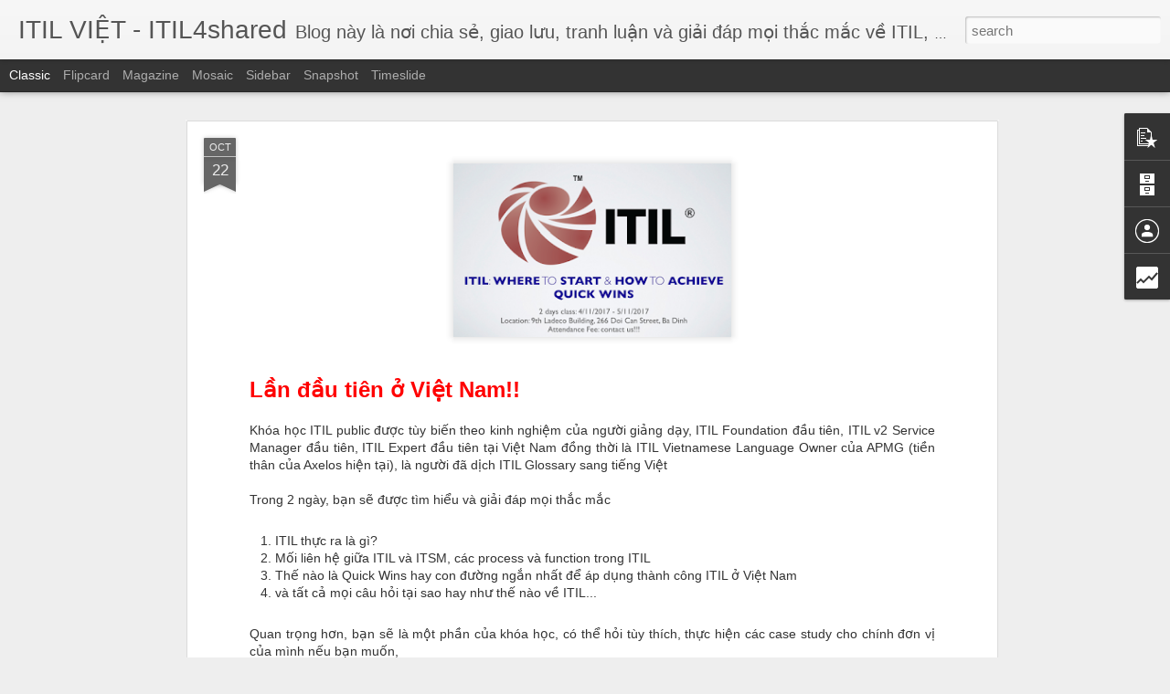

--- FILE ---
content_type: text/html; charset=UTF-8
request_url: http://www.itilviet.com/b/stats?style=BLACK_TRANSPARENT&timeRange=ALL_TIME&token=APq4FmBzYQ2t-H_PR6c8sZKBX4tTuZFDOxoOC9ZEFLoaG2DEkgiHqE_6BVcobdjDldOTGqplWoVFHJoNycSjIyk4FLGwy9NV0Q&v=0&action=initial&widgetId=Stats1&responseType=js
body_size: 247
content:
{"total":93923,"sparklineOptions":{"backgroundColor":{"fillOpacity":0.1,"fill":"#000000"},"series":[{"areaOpacity":0.3,"color":"#202020"}]},"sparklineData":[[0,27],[1,17],[2,67],[3,20],[4,23],[5,23],[6,27],[7,30],[8,63],[9,17],[10,20],[11,30],[12,23],[13,27],[14,37],[15,13],[16,50],[17,20],[18,23],[19,27],[20,27],[21,80],[22,27],[23,47],[24,23],[25,23],[26,20],[27,30],[28,23],[29,17]],"nextTickMs":3600000}

--- FILE ---
content_type: text/html; charset=UTF-8
request_url: http://www.itilviet.com/b/stats?style=BLACK_TRANSPARENT&timeRange=ALL_TIME&token=APq4FmDpjFu4i9w0xcrR1rv1ePBA5et0VikjYpC6kIFCvXl756NagE8vCbwR40RbK24AC8RqiV9Jx8JwETdQKz8CLBge5NpDng&v=0&action=initial&widgetId=Stats1&responseType=js
body_size: 247
content:
{"total":93923,"sparklineOptions":{"backgroundColor":{"fillOpacity":0.1,"fill":"#000000"},"series":[{"areaOpacity":0.3,"color":"#202020"}]},"sparklineData":[[0,27],[1,17],[2,67],[3,20],[4,23],[5,23],[6,27],[7,30],[8,63],[9,17],[10,20],[11,30],[12,23],[13,27],[14,37],[15,13],[16,50],[17,20],[18,23],[19,27],[20,27],[21,80],[22,27],[23,47],[24,23],[25,23],[26,20],[27,30],[28,23],[29,17]],"nextTickMs":3600000}

--- FILE ---
content_type: text/javascript; charset=UTF-8
request_url: http://www.itilviet.com/?v=0&action=initial&widgetId=Stats1&responseType=js&xssi_token=AOuZoY5nYHbh_WAwpoL-i9NnU492CeOGMQ%3A1768552004677
body_size: 377
content:
try {
_WidgetManager._HandleControllerResult('Stats1', 'initial',{'title': 'Total Pageviews', 'showGraphicalCounter': false, 'showAnimatedCounter': false, 'showSparkline': true, 'statsUrl': '//www.itilviet.com/b/stats?style\x3dBLACK_TRANSPARENT\x26timeRange\x3dALL_TIME\x26token\x3dAPq4FmDpjFu4i9w0xcrR1rv1ePBA5et0VikjYpC6kIFCvXl756NagE8vCbwR40RbK24AC8RqiV9Jx8JwETdQKz8CLBge5NpDng'});
} catch (e) {
  if (typeof log != 'undefined') {
    log('HandleControllerResult failed: ' + e);
  }
}


--- FILE ---
content_type: text/javascript; charset=UTF-8
request_url: http://www.itilviet.com/?v=0&action=initial&widgetId=PopularPosts1&responseType=js&xssi_token=AOuZoY5nYHbh_WAwpoL-i9NnU492CeOGMQ%3A1768552004677
body_size: 2445
content:
try {
_WidgetManager._HandleControllerResult('PopularPosts1', 'initial',{'title': 'Popular Posts', 'showSnippets': true, 'showThumbnails': true, 'thumbnailSize': 72, 'showAuthor': false, 'showDate': false, 'posts': [{'id': '5315842329851181318', 'title': 'ITIL l\xe0 g\xec?', 'href': 'http://www.itilviet.com/2011/05/itil-la-gi.html', 'snippet': 'Th\u1ef1c ra th\xf4ng tin n\xe0y tr\xe0n ng\u1eadp tr\xean c\xe1c trang Internet, m\xecnh c\xf3 n\xeau ra c\u0169ng ch\u1ec9 l\xe0 d\u1ecbch, t\u1ed5ng h\u1ee3p l\u1ea1i m\u1ed9t c\xe1ch ng\u1eafn g\u1ecdn v\xe0 \u0111\u1ea7y \u0111\u1ee7 h\u01a1n th\xf4i....'}, {'id': '1620783121063869780', 'title': 'Kh\xf3a ITIL Foundation ti\u1ebfng Vi\u1ec7t \u0111\u01b0\u1ee3c OGC/ APMG ch\u1ee9ng nh\u1eadn qu\u1ed1c t\u1ebf', 'href': 'http://www.itilviet.com/2011/07/khoa-itil-foundation-tieng-viet-uoc-ogc.html', 'snippet': '   Sau r\u1ea5t r\u1ea5t nhi\u1ec1u n\u1ed7 l\u1ef1c v\xe0 s\u1ef1 \u0111\u1ea7u t\u01b0 chi ph\xed, c\xf4ng s\u1ee9c; C\u01b0\u1eddng v\xe0 m\u1ed9t s\u1ed1 ng\u01b0\u1eddi b\u1ea1n \u0111\xe3 ho\xe0n t\u1ea5t m\u1ecdi c\xf4ng t\xe1c chu\u1ea9n b\u1ecb \u0111\u1ec3 mang kh\xf3a h\u1ecdc ITI...'}, {'id': '5830200353853049241', 'title': '(no title)', 'href': 'http://www.itilviet.com/2017/10/lan-au-tien-o-viet-nam-khoa-hoc-itil.html', 'snippet': '   L\u1ea7n \u0111\u1ea7u ti\xean \u1edf Vi\u1ec7t Nam!!   Kh\xf3a h\u1ecdc ITIL public \u0111\u01b0\u1ee3c t\xf9y bi\u1ebfn theo kinh nghi\u1ec7m c\u1ee7a ng\u01b0\u1eddi gi\u1ea3ng d\u1ea1y, ITIL Foundation \u0111\u1ea7u ti\xean, ITIL v2 Se...', 'thumbnail': 'https://blogger.googleusercontent.com/img/b/R29vZ2xl/AVvXsEhtg8EG8DgmXaItZtG-YEFnctSYcQMqtAP317q7ZiUtEmuhfILdmqCE1IOsJtxWyn22j1H_JzI77DpI9xZYMIWaboNOfxEDU7LG8cOb1Nt2xzQwsJNyHhZcqPS9iReocuhbeTGuIRXYCtk/s72-c/Screen+Shot+2017-10-22+at+7.55.14+PM.png', 'featuredImage': 'https://blogger.googleusercontent.com/img/b/R29vZ2xl/AVvXsEhtg8EG8DgmXaItZtG-YEFnctSYcQMqtAP317q7ZiUtEmuhfILdmqCE1IOsJtxWyn22j1H_JzI77DpI9xZYMIWaboNOfxEDU7LG8cOb1Nt2xzQwsJNyHhZcqPS9iReocuhbeTGuIRXYCtk/s320/Screen+Shot+2017-10-22+at+7.55.14+PM.png'}, {'id': '7748493160699527995', 'title': 'C\u1eadp nh\u1eadt v\u1ec1 ITIL v3.1 v\xe0 c\xe1c t\xe0i li\u1ec7u li\xean quan', 'href': 'http://www.itilviet.com/2011/05/cap-nhat-ve-itil-v31-va-cac-tai-lieu.html', 'snippet': 'V\u1eeba tr\u1edf th\xe0nh ITIL Vietnamese Language Owner xong th\xec c\xf3 ngay 1 l\xf4 vi\u1ec7c m\u1edbi, APMGroup l\u1ea1i cho m\xecnh 1 l\u1ed1 vi\u1ec7c r\u1ed3i \u0111\xe2y; ti\u1ec7n th\u1ec3 update v\u1edbi an...'}, {'id': '4005846113137562131', 'title': 'ITIL Foundation - Th\xe1ng 3/ 2016', 'href': 'http://www.itilviet.com/2016/03/itil-foundation-thang-3-2016.html', 'snippet': ' ITLCHN - ITIL Foundation 2016 - Th\xe1ng 3     ITIL Framework h\u01b0\u1edbng d\u1eabn thi\u1ebft l\u1eadp h\u1ec7 th\u1ed1ng qu\u1ea3n l\xfd \u0111\u1ea7y \u0111\u1ee7 to\xe0n b\u1ed9 v\xf2ng d\u1ecbch v\u1ee5 CNNT. T\u1ea1i Vi\u1ec7t ...', 'thumbnail': 'https://blogger.googleusercontent.com/img/b/R29vZ2xl/AVvXsEjIDhY0OS1dC5kxOD8lmULt75d3NGIBLVoSVx2FzNRusBQjJR41MkXFDvfk8gq7F_BAt9nRNtsWN_CgP00s3cieSM59OydrwIWtE8ZJwuOT0DgFM98R53ArmmUraK_02W_5Z0BFS_kkJLo/s72-c/534127_1812400102320695_5172832606821110248_n.jpg', 'featuredImage': 'https://blogger.googleusercontent.com/img/b/R29vZ2xl/AVvXsEjIDhY0OS1dC5kxOD8lmULt75d3NGIBLVoSVx2FzNRusBQjJR41MkXFDvfk8gq7F_BAt9nRNtsWN_CgP00s3cieSM59OydrwIWtE8ZJwuOT0DgFM98R53ArmmUraK_02W_5Z0BFS_kkJLo/s400/534127_1812400102320695_5172832606821110248_n.jpg'}, {'id': '4429565942801202147', 'title': 'H\u1ecdc v\xe0 thi TOGAF I \x26 II v\xe0o th\xe1ng 6/2012 - Ai th\xedch l\u1eadp nh\xf3m n\xe0o', 'href': 'http://www.itilviet.com/2012/05/hoc-va-thi-togaf-i-ii-vao-thang-62012.html', 'snippet': 'M\xecnh b\u1ecb y\xeau c\u1ea7u thi c\xe1i n\xe0y trong th\xe1ng 6/ 2012. B\u1ea1n n\xe0o c\xf3 nh\xe3 h\u1ee9ng tham gia h\u1ecdc c\xf9ng th\xec \u0111\u0103ng k\xfd   TOGAF - Enterprise Architecture Framewo...'}, {'id': '5184447115249906498', 'title': 'L\u1eadp nh\xf3m nghi\xean c\u1ee9u s\xe2u v\u1ec1 COBIT', 'href': 'http://www.itilviet.com/2011/05/lap-nhom-nghien-cuu-sau-ve-cobit.html', 'snippet': 'Anh ch\u1ecb em n\xe0o c\xf3 nh\xe3 h\u1ee9ng th\xec c\xf9ng tham gia, c\xf3 th\u1ec3 \u0111\u1ec3 l\u1ea1i email, m\xecnh s\u1ebd li\xean h\u1ec7.   http://www.isaca.org/Knowledge-Center/COBIT/Pages/Over...'}, {'id': '8330215343608137815', 'title': 'C\xe1c quy tr\xecnh v\xe0 ch\u1ee9c n\u0103ng trong ITIL 2011', 'href': 'http://www.itilviet.com/2011/09/process-function.html', 'snippet': 'Danh s\xe1ch c\xe1c quy tr\xecnh (process) v\xe0 ch\u1ee9c n\u0103ng (function) trong ITIL 2011 (tr\xedch b\u1ea3ng 2.1, ITIL Chi\u1ebfn l\u01b0\u1ee3c d\u1ecbch v\u1ee5 2011, b\u1ea3n quy\u1ec1n Ho\xe0ng gia...'}, {'id': '7102070194076267377', 'title': 'ITIL v3.1 - C\u1eadp nh\u1eadt th\xf4ng tin - B\xe0i 1: ITIL Chi\u1ebfn l\u01b0\u1ee3c d\u1ecbch v\u1ee5', 'href': 'http://www.itilviet.com/2011/07/itil-v31-cap-nhat-thong-tin-bai-1-itil.html', 'snippet': '   L\u1eddi \u0111\u1ea7u ti\xean:  M\u1ecdi \u1ea5n ph\u1ea9m ch\xednh c\u1ee7a ITIL (core volume) t\u1eeb nay \u0111\u01b0\u1ee3c g\u1ecdi v\u1edbi ch\u1eef ITIL \u1edf \u0111\u1ea7u, v\xed d\u1ee5 ITIL Service Strategy l\xe0 ITIL Chi\u1ebfn l\u01b0\u1ee3...'}, {'id': '8092741479942438238', 'title': 'C\xe1c c\u1ea5p \u0111\u1ed9 b\xe0i thi ITIL trong h\u1ec7 th\u1ed1ng ITIL Qualifications', 'href': 'http://www.itilviet.com/2012/05/cac-cap-o-bai-thi-itil-trong-he-thong.html', 'snippet': '          C\xe1c c\u1ea5p \u0111\u1ed9 b\xe0i thi ITIL trong h\u1ec7 th\u1ed1ng ITIL Qualifications      Th\xf4ng tin n\xe0y c\xf3 tr\xean itil-officialsite.com; nh\u01b0ng \u0111\u1ec3 r\xfat ng\u1eafn  th...', 'thumbnail': 'https://blogger.googleusercontent.com/img/b/R29vZ2xl/AVvXsEgt87xAHU7MlTa1_GHkdh395OQo2NMAV22GgQhkxx78ANG0WWz7uiwZx7t5pzsH1I4rvifhw2F3g11EeTDaon9DIiujuYa1e9Alskn9hfqU29l46LvHtAt-3NjOIy6FRlyGZLyOMMJz_Xw/s72-c/SNAG-0008.jpg', 'featuredImage': 'https://blogger.googleusercontent.com/img/b/R29vZ2xl/AVvXsEgt87xAHU7MlTa1_GHkdh395OQo2NMAV22GgQhkxx78ANG0WWz7uiwZx7t5pzsH1I4rvifhw2F3g11EeTDaon9DIiujuYa1e9Alskn9hfqU29l46LvHtAt-3NjOIy6FRlyGZLyOMMJz_Xw/s320/SNAG-0008.jpg'}]});
} catch (e) {
  if (typeof log != 'undefined') {
    log('HandleControllerResult failed: ' + e);
  }
}


--- FILE ---
content_type: text/javascript; charset=UTF-8
request_url: http://www.itilviet.com/?v=0&action=initial&widgetId=PopularPosts1&responseType=js&xssi_token=AOuZoY5nYHbh_WAwpoL-i9NnU492CeOGMQ%3A1768552004677
body_size: 2445
content:
try {
_WidgetManager._HandleControllerResult('PopularPosts1', 'initial',{'title': 'Popular Posts', 'showSnippets': true, 'showThumbnails': true, 'thumbnailSize': 72, 'showAuthor': false, 'showDate': false, 'posts': [{'id': '5315842329851181318', 'title': 'ITIL l\xe0 g\xec?', 'href': 'http://www.itilviet.com/2011/05/itil-la-gi.html', 'snippet': 'Th\u1ef1c ra th\xf4ng tin n\xe0y tr\xe0n ng\u1eadp tr\xean c\xe1c trang Internet, m\xecnh c\xf3 n\xeau ra c\u0169ng ch\u1ec9 l\xe0 d\u1ecbch, t\u1ed5ng h\u1ee3p l\u1ea1i m\u1ed9t c\xe1ch ng\u1eafn g\u1ecdn v\xe0 \u0111\u1ea7y \u0111\u1ee7 h\u01a1n th\xf4i....'}, {'id': '1620783121063869780', 'title': 'Kh\xf3a ITIL Foundation ti\u1ebfng Vi\u1ec7t \u0111\u01b0\u1ee3c OGC/ APMG ch\u1ee9ng nh\u1eadn qu\u1ed1c t\u1ebf', 'href': 'http://www.itilviet.com/2011/07/khoa-itil-foundation-tieng-viet-uoc-ogc.html', 'snippet': '   Sau r\u1ea5t r\u1ea5t nhi\u1ec1u n\u1ed7 l\u1ef1c v\xe0 s\u1ef1 \u0111\u1ea7u t\u01b0 chi ph\xed, c\xf4ng s\u1ee9c; C\u01b0\u1eddng v\xe0 m\u1ed9t s\u1ed1 ng\u01b0\u1eddi b\u1ea1n \u0111\xe3 ho\xe0n t\u1ea5t m\u1ecdi c\xf4ng t\xe1c chu\u1ea9n b\u1ecb \u0111\u1ec3 mang kh\xf3a h\u1ecdc ITI...'}, {'id': '5830200353853049241', 'title': '(no title)', 'href': 'http://www.itilviet.com/2017/10/lan-au-tien-o-viet-nam-khoa-hoc-itil.html', 'snippet': '   L\u1ea7n \u0111\u1ea7u ti\xean \u1edf Vi\u1ec7t Nam!!   Kh\xf3a h\u1ecdc ITIL public \u0111\u01b0\u1ee3c t\xf9y bi\u1ebfn theo kinh nghi\u1ec7m c\u1ee7a ng\u01b0\u1eddi gi\u1ea3ng d\u1ea1y, ITIL Foundation \u0111\u1ea7u ti\xean, ITIL v2 Se...', 'thumbnail': 'https://blogger.googleusercontent.com/img/b/R29vZ2xl/AVvXsEhtg8EG8DgmXaItZtG-YEFnctSYcQMqtAP317q7ZiUtEmuhfILdmqCE1IOsJtxWyn22j1H_JzI77DpI9xZYMIWaboNOfxEDU7LG8cOb1Nt2xzQwsJNyHhZcqPS9iReocuhbeTGuIRXYCtk/s72-c/Screen+Shot+2017-10-22+at+7.55.14+PM.png', 'featuredImage': 'https://blogger.googleusercontent.com/img/b/R29vZ2xl/AVvXsEhtg8EG8DgmXaItZtG-YEFnctSYcQMqtAP317q7ZiUtEmuhfILdmqCE1IOsJtxWyn22j1H_JzI77DpI9xZYMIWaboNOfxEDU7LG8cOb1Nt2xzQwsJNyHhZcqPS9iReocuhbeTGuIRXYCtk/s320/Screen+Shot+2017-10-22+at+7.55.14+PM.png'}, {'id': '7748493160699527995', 'title': 'C\u1eadp nh\u1eadt v\u1ec1 ITIL v3.1 v\xe0 c\xe1c t\xe0i li\u1ec7u li\xean quan', 'href': 'http://www.itilviet.com/2011/05/cap-nhat-ve-itil-v31-va-cac-tai-lieu.html', 'snippet': 'V\u1eeba tr\u1edf th\xe0nh ITIL Vietnamese Language Owner xong th\xec c\xf3 ngay 1 l\xf4 vi\u1ec7c m\u1edbi, APMGroup l\u1ea1i cho m\xecnh 1 l\u1ed1 vi\u1ec7c r\u1ed3i \u0111\xe2y; ti\u1ec7n th\u1ec3 update v\u1edbi an...'}, {'id': '4005846113137562131', 'title': 'ITIL Foundation - Th\xe1ng 3/ 2016', 'href': 'http://www.itilviet.com/2016/03/itil-foundation-thang-3-2016.html', 'snippet': ' ITLCHN - ITIL Foundation 2016 - Th\xe1ng 3     ITIL Framework h\u01b0\u1edbng d\u1eabn thi\u1ebft l\u1eadp h\u1ec7 th\u1ed1ng qu\u1ea3n l\xfd \u0111\u1ea7y \u0111\u1ee7 to\xe0n b\u1ed9 v\xf2ng d\u1ecbch v\u1ee5 CNNT. T\u1ea1i Vi\u1ec7t ...', 'thumbnail': 'https://blogger.googleusercontent.com/img/b/R29vZ2xl/AVvXsEjIDhY0OS1dC5kxOD8lmULt75d3NGIBLVoSVx2FzNRusBQjJR41MkXFDvfk8gq7F_BAt9nRNtsWN_CgP00s3cieSM59OydrwIWtE8ZJwuOT0DgFM98R53ArmmUraK_02W_5Z0BFS_kkJLo/s72-c/534127_1812400102320695_5172832606821110248_n.jpg', 'featuredImage': 'https://blogger.googleusercontent.com/img/b/R29vZ2xl/AVvXsEjIDhY0OS1dC5kxOD8lmULt75d3NGIBLVoSVx2FzNRusBQjJR41MkXFDvfk8gq7F_BAt9nRNtsWN_CgP00s3cieSM59OydrwIWtE8ZJwuOT0DgFM98R53ArmmUraK_02W_5Z0BFS_kkJLo/s400/534127_1812400102320695_5172832606821110248_n.jpg'}, {'id': '4429565942801202147', 'title': 'H\u1ecdc v\xe0 thi TOGAF I \x26 II v\xe0o th\xe1ng 6/2012 - Ai th\xedch l\u1eadp nh\xf3m n\xe0o', 'href': 'http://www.itilviet.com/2012/05/hoc-va-thi-togaf-i-ii-vao-thang-62012.html', 'snippet': 'M\xecnh b\u1ecb y\xeau c\u1ea7u thi c\xe1i n\xe0y trong th\xe1ng 6/ 2012. B\u1ea1n n\xe0o c\xf3 nh\xe3 h\u1ee9ng tham gia h\u1ecdc c\xf9ng th\xec \u0111\u0103ng k\xfd   TOGAF - Enterprise Architecture Framewo...'}, {'id': '5184447115249906498', 'title': 'L\u1eadp nh\xf3m nghi\xean c\u1ee9u s\xe2u v\u1ec1 COBIT', 'href': 'http://www.itilviet.com/2011/05/lap-nhom-nghien-cuu-sau-ve-cobit.html', 'snippet': 'Anh ch\u1ecb em n\xe0o c\xf3 nh\xe3 h\u1ee9ng th\xec c\xf9ng tham gia, c\xf3 th\u1ec3 \u0111\u1ec3 l\u1ea1i email, m\xecnh s\u1ebd li\xean h\u1ec7.   http://www.isaca.org/Knowledge-Center/COBIT/Pages/Over...'}, {'id': '8330215343608137815', 'title': 'C\xe1c quy tr\xecnh v\xe0 ch\u1ee9c n\u0103ng trong ITIL 2011', 'href': 'http://www.itilviet.com/2011/09/process-function.html', 'snippet': 'Danh s\xe1ch c\xe1c quy tr\xecnh (process) v\xe0 ch\u1ee9c n\u0103ng (function) trong ITIL 2011 (tr\xedch b\u1ea3ng 2.1, ITIL Chi\u1ebfn l\u01b0\u1ee3c d\u1ecbch v\u1ee5 2011, b\u1ea3n quy\u1ec1n Ho\xe0ng gia...'}, {'id': '7102070194076267377', 'title': 'ITIL v3.1 - C\u1eadp nh\u1eadt th\xf4ng tin - B\xe0i 1: ITIL Chi\u1ebfn l\u01b0\u1ee3c d\u1ecbch v\u1ee5', 'href': 'http://www.itilviet.com/2011/07/itil-v31-cap-nhat-thong-tin-bai-1-itil.html', 'snippet': '   L\u1eddi \u0111\u1ea7u ti\xean:  M\u1ecdi \u1ea5n ph\u1ea9m ch\xednh c\u1ee7a ITIL (core volume) t\u1eeb nay \u0111\u01b0\u1ee3c g\u1ecdi v\u1edbi ch\u1eef ITIL \u1edf \u0111\u1ea7u, v\xed d\u1ee5 ITIL Service Strategy l\xe0 ITIL Chi\u1ebfn l\u01b0\u1ee3...'}, {'id': '8092741479942438238', 'title': 'C\xe1c c\u1ea5p \u0111\u1ed9 b\xe0i thi ITIL trong h\u1ec7 th\u1ed1ng ITIL Qualifications', 'href': 'http://www.itilviet.com/2012/05/cac-cap-o-bai-thi-itil-trong-he-thong.html', 'snippet': '          C\xe1c c\u1ea5p \u0111\u1ed9 b\xe0i thi ITIL trong h\u1ec7 th\u1ed1ng ITIL Qualifications      Th\xf4ng tin n\xe0y c\xf3 tr\xean itil-officialsite.com; nh\u01b0ng \u0111\u1ec3 r\xfat ng\u1eafn  th...', 'thumbnail': 'https://blogger.googleusercontent.com/img/b/R29vZ2xl/AVvXsEgt87xAHU7MlTa1_GHkdh395OQo2NMAV22GgQhkxx78ANG0WWz7uiwZx7t5pzsH1I4rvifhw2F3g11EeTDaon9DIiujuYa1e9Alskn9hfqU29l46LvHtAt-3NjOIy6FRlyGZLyOMMJz_Xw/s72-c/SNAG-0008.jpg', 'featuredImage': 'https://blogger.googleusercontent.com/img/b/R29vZ2xl/AVvXsEgt87xAHU7MlTa1_GHkdh395OQo2NMAV22GgQhkxx78ANG0WWz7uiwZx7t5pzsH1I4rvifhw2F3g11EeTDaon9DIiujuYa1e9Alskn9hfqU29l46LvHtAt-3NjOIy6FRlyGZLyOMMJz_Xw/s320/SNAG-0008.jpg'}]});
} catch (e) {
  if (typeof log != 'undefined') {
    log('HandleControllerResult failed: ' + e);
  }
}


--- FILE ---
content_type: text/javascript; charset=UTF-8
request_url: http://www.itilviet.com/?v=0&action=initial&widgetId=Stats1&responseType=js&xssi_token=AOuZoY5nYHbh_WAwpoL-i9NnU492CeOGMQ%3A1768552004677
body_size: 382
content:
try {
_WidgetManager._HandleControllerResult('Stats1', 'initial',{'title': 'Total Pageviews', 'showGraphicalCounter': false, 'showAnimatedCounter': false, 'showSparkline': true, 'statsUrl': '//www.itilviet.com/b/stats?style\x3dBLACK_TRANSPARENT\x26timeRange\x3dALL_TIME\x26token\x3dAPq4FmBzYQ2t-H_PR6c8sZKBX4tTuZFDOxoOC9ZEFLoaG2DEkgiHqE_6BVcobdjDldOTGqplWoVFHJoNycSjIyk4FLGwy9NV0Q'});
} catch (e) {
  if (typeof log != 'undefined') {
    log('HandleControllerResult failed: ' + e);
  }
}


--- FILE ---
content_type: text/javascript; charset=UTF-8
request_url: http://www.itilviet.com/?v=0&action=initial&widgetId=BlogArchive1&responseType=js&xssi_token=AOuZoY5nYHbh_WAwpoL-i9NnU492CeOGMQ%3A1768552004677
body_size: 746
content:
try {
_WidgetManager._HandleControllerResult('BlogArchive1', 'initial',{'url': 'http://www.itilviet.com/search?updated-min\x3d1970-01-01T08:00:00%2B08:00\x26updated-max\x3d292278994-08-17T07:12:55Z\x26max-results\x3d22', 'name': 'All Posts', 'expclass': 'expanded', 'toggleId': 'ALL-0', 'post-count': 22, 'data': [{'url': 'http://www.itilviet.com/2017/', 'name': '2017', 'expclass': 'expanded', 'toggleId': 'YEARLY-1483203600000', 'post-count': 1, 'data': [{'url': 'http://www.itilviet.com/2017/10/', 'name': 'October', 'expclass': 'expanded', 'toggleId': 'MONTHLY-1506790800000', 'post-count': 1, 'posts': [{'title': '\n\n\nL\u1ea7n \u0111\u1ea7u ti\xean \u1edf Vi\u1ec7t Nam!!\n\nKh\xf3a h\u1ecdc ITIL public...', 'url': 'http://www.itilviet.com/2017/10/lan-au-tien-o-viet-nam-khoa-hoc-itil.html'}]}]}, {'url': 'http://www.itilviet.com/2016/', 'name': '2016', 'expclass': 'collapsed', 'toggleId': 'YEARLY-1451581200000', 'post-count': 1, 'data': [{'url': 'http://www.itilviet.com/2016/03/', 'name': 'March', 'expclass': 'collapsed', 'toggleId': 'MONTHLY-1456765200000', 'post-count': 1}]}, {'url': 'http://www.itilviet.com/2012/', 'name': '2012', 'expclass': 'collapsed', 'toggleId': 'YEARLY-1325350800000', 'post-count': 4, 'data': [{'url': 'http://www.itilviet.com/2012/05/', 'name': 'May', 'expclass': 'collapsed', 'toggleId': 'MONTHLY-1335805200000', 'post-count': 2}, {'url': 'http://www.itilviet.com/2012/03/', 'name': 'March', 'expclass': 'collapsed', 'toggleId': 'MONTHLY-1330534800000', 'post-count': 1}, {'url': 'http://www.itilviet.com/2012/02/', 'name': 'February', 'expclass': 'collapsed', 'toggleId': 'MONTHLY-1328029200000', 'post-count': 1}]}, {'url': 'http://www.itilviet.com/2011/', 'name': '2011', 'expclass': 'collapsed', 'toggleId': 'YEARLY-1293814800000', 'post-count': 16, 'data': [{'url': 'http://www.itilviet.com/2011/09/', 'name': 'September', 'expclass': 'collapsed', 'toggleId': 'MONTHLY-1314810000000', 'post-count': 3}, {'url': 'http://www.itilviet.com/2011/08/', 'name': 'August', 'expclass': 'collapsed', 'toggleId': 'MONTHLY-1312131600000', 'post-count': 3}, {'url': 'http://www.itilviet.com/2011/07/', 'name': 'July', 'expclass': 'collapsed', 'toggleId': 'MONTHLY-1309453200000', 'post-count': 4}, {'url': 'http://www.itilviet.com/2011/06/', 'name': 'June', 'expclass': 'collapsed', 'toggleId': 'MONTHLY-1306861200000', 'post-count': 1}, {'url': 'http://www.itilviet.com/2011/05/', 'name': 'May', 'expclass': 'collapsed', 'toggleId': 'MONTHLY-1304182800000', 'post-count': 5}]}], 'toggleopen': 'MONTHLY-1506790800000', 'style': 'HIERARCHY', 'title': 'Blog Archive'});
} catch (e) {
  if (typeof log != 'undefined') {
    log('HandleControllerResult failed: ' + e);
  }
}


--- FILE ---
content_type: text/javascript; charset=UTF-8
request_url: http://www.itilviet.com/?v=0&action=initial&widgetId=BlogArchive1&responseType=js&xssi_token=AOuZoY5nYHbh_WAwpoL-i9NnU492CeOGMQ%3A1768552004677
body_size: 746
content:
try {
_WidgetManager._HandleControllerResult('BlogArchive1', 'initial',{'url': 'http://www.itilviet.com/search?updated-min\x3d1970-01-01T08:00:00%2B08:00\x26updated-max\x3d292278994-08-17T07:12:55Z\x26max-results\x3d22', 'name': 'All Posts', 'expclass': 'expanded', 'toggleId': 'ALL-0', 'post-count': 22, 'data': [{'url': 'http://www.itilviet.com/2017/', 'name': '2017', 'expclass': 'expanded', 'toggleId': 'YEARLY-1483203600000', 'post-count': 1, 'data': [{'url': 'http://www.itilviet.com/2017/10/', 'name': 'October', 'expclass': 'expanded', 'toggleId': 'MONTHLY-1506790800000', 'post-count': 1, 'posts': [{'title': '\n\n\nL\u1ea7n \u0111\u1ea7u ti\xean \u1edf Vi\u1ec7t Nam!!\n\nKh\xf3a h\u1ecdc ITIL public...', 'url': 'http://www.itilviet.com/2017/10/lan-au-tien-o-viet-nam-khoa-hoc-itil.html'}]}]}, {'url': 'http://www.itilviet.com/2016/', 'name': '2016', 'expclass': 'collapsed', 'toggleId': 'YEARLY-1451581200000', 'post-count': 1, 'data': [{'url': 'http://www.itilviet.com/2016/03/', 'name': 'March', 'expclass': 'collapsed', 'toggleId': 'MONTHLY-1456765200000', 'post-count': 1}]}, {'url': 'http://www.itilviet.com/2012/', 'name': '2012', 'expclass': 'collapsed', 'toggleId': 'YEARLY-1325350800000', 'post-count': 4, 'data': [{'url': 'http://www.itilviet.com/2012/05/', 'name': 'May', 'expclass': 'collapsed', 'toggleId': 'MONTHLY-1335805200000', 'post-count': 2}, {'url': 'http://www.itilviet.com/2012/03/', 'name': 'March', 'expclass': 'collapsed', 'toggleId': 'MONTHLY-1330534800000', 'post-count': 1}, {'url': 'http://www.itilviet.com/2012/02/', 'name': 'February', 'expclass': 'collapsed', 'toggleId': 'MONTHLY-1328029200000', 'post-count': 1}]}, {'url': 'http://www.itilviet.com/2011/', 'name': '2011', 'expclass': 'collapsed', 'toggleId': 'YEARLY-1293814800000', 'post-count': 16, 'data': [{'url': 'http://www.itilviet.com/2011/09/', 'name': 'September', 'expclass': 'collapsed', 'toggleId': 'MONTHLY-1314810000000', 'post-count': 3}, {'url': 'http://www.itilviet.com/2011/08/', 'name': 'August', 'expclass': 'collapsed', 'toggleId': 'MONTHLY-1312131600000', 'post-count': 3}, {'url': 'http://www.itilviet.com/2011/07/', 'name': 'July', 'expclass': 'collapsed', 'toggleId': 'MONTHLY-1309453200000', 'post-count': 4}, {'url': 'http://www.itilviet.com/2011/06/', 'name': 'June', 'expclass': 'collapsed', 'toggleId': 'MONTHLY-1306861200000', 'post-count': 1}, {'url': 'http://www.itilviet.com/2011/05/', 'name': 'May', 'expclass': 'collapsed', 'toggleId': 'MONTHLY-1304182800000', 'post-count': 5}]}], 'toggleopen': 'MONTHLY-1506790800000', 'style': 'HIERARCHY', 'title': 'Blog Archive'});
} catch (e) {
  if (typeof log != 'undefined') {
    log('HandleControllerResult failed: ' + e);
  }
}


--- FILE ---
content_type: text/javascript; charset=UTF-8
request_url: http://www.itilviet.com/?v=0&action=initial&widgetId=Profile1&responseType=js&xssi_token=AOuZoY5nYHbh_WAwpoL-i9NnU492CeOGMQ%3A1768552004677
body_size: 358
content:
try {
_WidgetManager._HandleControllerResult('Profile1', 'initial',{'title': 'Contributors', 'team': true, 'authors': [{'userUrl': 'https://www.blogger.com/profile/18147805975455420255', 'display-name': 'Cuong Nguyen', 'profileLogo': '//www.blogger.com/img/logo-16.png'}, {'userUrl': 'https://www.blogger.com/profile/06488640562881353081', 'display-name': 'L\xea v\u0103n Duy', 'profileLogo': '//www.blogger.com/img/logo-16.png'}], 'viewProfileMsg': 'View my complete profile', 'isDisplayable': true});
} catch (e) {
  if (typeof log != 'undefined') {
    log('HandleControllerResult failed: ' + e);
  }
}


--- FILE ---
content_type: text/javascript; charset=UTF-8
request_url: http://www.itilviet.com/?v=0&action=initial&widgetId=Profile1&responseType=js&xssi_token=AOuZoY5nYHbh_WAwpoL-i9NnU492CeOGMQ%3A1768552004677
body_size: 358
content:
try {
_WidgetManager._HandleControllerResult('Profile1', 'initial',{'title': 'Contributors', 'team': true, 'authors': [{'userUrl': 'https://www.blogger.com/profile/18147805975455420255', 'display-name': 'Cuong Nguyen', 'profileLogo': '//www.blogger.com/img/logo-16.png'}, {'userUrl': 'https://www.blogger.com/profile/06488640562881353081', 'display-name': 'L\xea v\u0103n Duy', 'profileLogo': '//www.blogger.com/img/logo-16.png'}], 'viewProfileMsg': 'View my complete profile', 'isDisplayable': true});
} catch (e) {
  if (typeof log != 'undefined') {
    log('HandleControllerResult failed: ' + e);
  }
}
